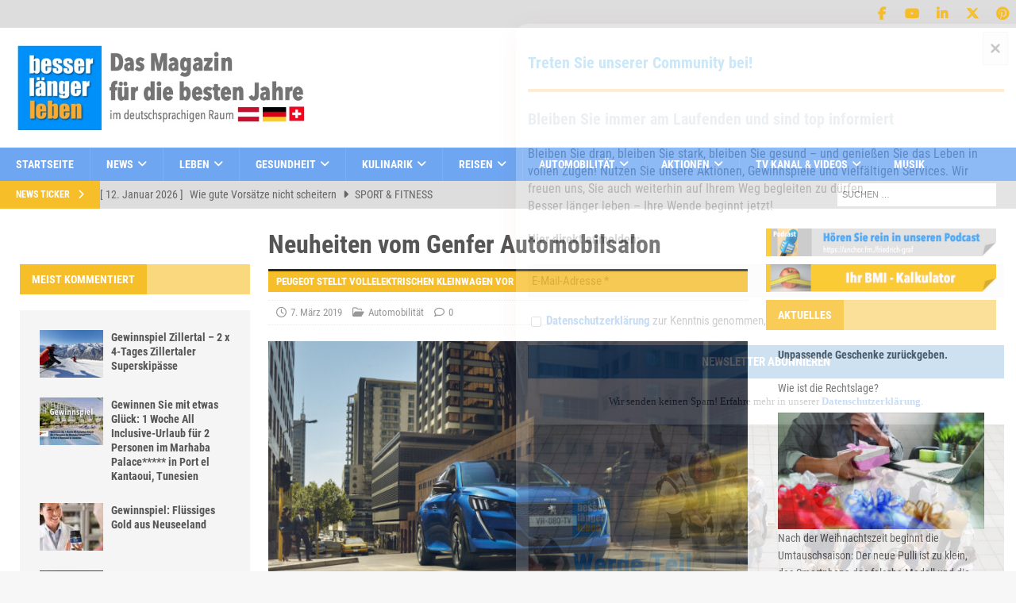

--- FILE ---
content_type: text/css
request_url: https://besserlaengerleben.at/wp-content/uploads/fonts/a1a17ecded992d4fc853d139df6bf5e4/font.css?v=1666269758
body_size: 200
content:
/*
 * Font file created by Local Google Fonts 0.18
 * Created: Thu, 20 Oct 2022 12:42:37 +0000
 * Handle: mh-google-fonts
*/

@font-face {
	font-family: 'Roboto Condensed';
	font-style: normal;
	font-weight: 300;
	font-display: fallback;
	src: url('https://besserlaengerleben.at/wp-content/uploads/fonts/a1a17ecded992d4fc853d139df6bf5e4/roboto-condensed-v25-latin-300.eot?v=1666269757');
	src: local(''),
		url('https://besserlaengerleben.at/wp-content/uploads/fonts/a1a17ecded992d4fc853d139df6bf5e4/roboto-condensed-v25-latin-300.eot?v=1666269757#iefix') format('embedded-opentype'),
		url('https://besserlaengerleben.at/wp-content/uploads/fonts/a1a17ecded992d4fc853d139df6bf5e4/roboto-condensed-v25-latin-300.woff2?v=1666269757') format('woff2'),
		url('https://besserlaengerleben.at/wp-content/uploads/fonts/a1a17ecded992d4fc853d139df6bf5e4/roboto-condensed-v25-latin-300.woff?v=1666269757') format('woff'),
		url('https://besserlaengerleben.at/wp-content/uploads/fonts/a1a17ecded992d4fc853d139df6bf5e4/roboto-condensed-v25-latin-300.ttf?v=1666269757') format('truetype'),
		url('https://besserlaengerleben.at/wp-content/uploads/fonts/a1a17ecded992d4fc853d139df6bf5e4/roboto-condensed-v25-latin-300.svg?v=1666269757#RobotoCondensed') format('svg');
}

@font-face {
	font-family: 'Roboto Condensed';
	font-style: normal;
	font-weight: 400;
	font-display: fallback;
	src: url('https://besserlaengerleben.at/wp-content/uploads/fonts/a1a17ecded992d4fc853d139df6bf5e4/roboto-condensed-v25-latin-regular.eot?v=1666269757');
	src: local(''),
		url('https://besserlaengerleben.at/wp-content/uploads/fonts/a1a17ecded992d4fc853d139df6bf5e4/roboto-condensed-v25-latin-regular.eot?v=1666269757#iefix') format('embedded-opentype'),
		url('https://besserlaengerleben.at/wp-content/uploads/fonts/a1a17ecded992d4fc853d139df6bf5e4/roboto-condensed-v25-latin-regular.woff2?v=1666269757') format('woff2'),
		url('https://besserlaengerleben.at/wp-content/uploads/fonts/a1a17ecded992d4fc853d139df6bf5e4/roboto-condensed-v25-latin-regular.woff?v=1666269757') format('woff'),
		url('https://besserlaengerleben.at/wp-content/uploads/fonts/a1a17ecded992d4fc853d139df6bf5e4/roboto-condensed-v25-latin-regular.ttf?v=1666269757') format('truetype'),
		url('https://besserlaengerleben.at/wp-content/uploads/fonts/a1a17ecded992d4fc853d139df6bf5e4/roboto-condensed-v25-latin-regular.svg?v=1666269757#RobotoCondensed') format('svg');
}

@font-face {
	font-family: 'Roboto Condensed';
	font-style: italic;
	font-weight: 400;
	font-display: fallback;
	src: url('https://besserlaengerleben.at/wp-content/uploads/fonts/a1a17ecded992d4fc853d139df6bf5e4/roboto-condensed-v25-latin-italic.eot?v=1666269757');
	src: local(''),
		url('https://besserlaengerleben.at/wp-content/uploads/fonts/a1a17ecded992d4fc853d139df6bf5e4/roboto-condensed-v25-latin-italic.eot?v=1666269757#iefix') format('embedded-opentype'),
		url('https://besserlaengerleben.at/wp-content/uploads/fonts/a1a17ecded992d4fc853d139df6bf5e4/roboto-condensed-v25-latin-italic.woff2?v=1666269757') format('woff2'),
		url('https://besserlaengerleben.at/wp-content/uploads/fonts/a1a17ecded992d4fc853d139df6bf5e4/roboto-condensed-v25-latin-italic.woff?v=1666269757') format('woff'),
		url('https://besserlaengerleben.at/wp-content/uploads/fonts/a1a17ecded992d4fc853d139df6bf5e4/roboto-condensed-v25-latin-italic.ttf?v=1666269757') format('truetype'),
		url('https://besserlaengerleben.at/wp-content/uploads/fonts/a1a17ecded992d4fc853d139df6bf5e4/roboto-condensed-v25-latin-italic.svg?v=1666269757#RobotoCondensed') format('svg');
}

@font-face {
	font-family: 'Roboto Condensed';
	font-style: normal;
	font-weight: 700;
	font-display: fallback;
	src: url('https://besserlaengerleben.at/wp-content/uploads/fonts/a1a17ecded992d4fc853d139df6bf5e4/roboto-condensed-v25-latin-700.eot?v=1666269757');
	src: local(''),
		url('https://besserlaengerleben.at/wp-content/uploads/fonts/a1a17ecded992d4fc853d139df6bf5e4/roboto-condensed-v25-latin-700.eot?v=1666269757#iefix') format('embedded-opentype'),
		url('https://besserlaengerleben.at/wp-content/uploads/fonts/a1a17ecded992d4fc853d139df6bf5e4/roboto-condensed-v25-latin-700.woff2?v=1666269757') format('woff2'),
		url('https://besserlaengerleben.at/wp-content/uploads/fonts/a1a17ecded992d4fc853d139df6bf5e4/roboto-condensed-v25-latin-700.woff?v=1666269757') format('woff'),
		url('https://besserlaengerleben.at/wp-content/uploads/fonts/a1a17ecded992d4fc853d139df6bf5e4/roboto-condensed-v25-latin-700.ttf?v=1666269757') format('truetype'),
		url('https://besserlaengerleben.at/wp-content/uploads/fonts/a1a17ecded992d4fc853d139df6bf5e4/roboto-condensed-v25-latin-700.svg?v=1666269757#RobotoCondensed') format('svg');
}

